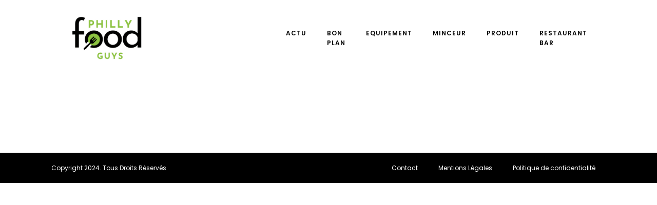

--- FILE ---
content_type: text/html; charset=UTF-8
request_url: https://phillyfoodguys.com/mentions-legales
body_size: 18179
content:
<!DOCTYPE html>
<html lang="fr-FR" >
<head>
<meta charset="UTF-8">
<meta name="viewport" content="width=device-width, initial-scale=1.0">
<!-- WP_HEAD() START -->


<meta name='robots' content='noindex, nofollow' />
	<style>img:is([sizes="auto" i], [sizes^="auto," i]) { contain-intrinsic-size: 3000px 1500px }</style>
	
	<!-- This site is optimized with the Yoast SEO plugin v26.3 - https://yoast.com/wordpress/plugins/seo/ -->
	<title>Mentions Légales - phillyfoodguys</title>
<link data-wpr-hosted-gf-parameters="family=Poppins%3A100%2C200%2C300%2C400%2C500%2C600%2C700%2C800%2C900%7CPoppins%3A100%2C200%2C300%2C400%2C500%2C600%2C700%2C800%2C900&display=swap" href="https://phillyfoodguys.com/wp-content/cache/fonts/1/google-fonts/css/e/8/8/cd7310f0ecc92040a0e6c9c8b4af1.css" rel="stylesheet">
	<meta property="og:locale" content="fr_FR" />
	<meta property="og:type" content="article" />
	<meta property="og:title" content="Mentions Légales - phillyfoodguys" />
	<meta property="og:url" content="https://phillyfoodguys.com/mentions-legales" />
	<meta property="og:site_name" content="phillyfoodguys" />
	<meta property="article:modified_time" content="2023-08-30T19:01:25+00:00" />
	<meta name="twitter:card" content="summary_large_image" />
	<script type="application/ld+json" class="yoast-schema-graph">{"@context":"https://schema.org","@graph":[{"@type":"WebPage","@id":"https://phillyfoodguys.com/mentions-legales","url":"https://phillyfoodguys.com/mentions-legales","name":"Mentions Légales - phillyfoodguys","isPartOf":{"@id":"https://phillyfoodguys.com/#website"},"datePublished":"2023-07-12T08:49:19+00:00","dateModified":"2023-08-30T19:01:25+00:00","breadcrumb":{"@id":"https://phillyfoodguys.com/mentions-legales#breadcrumb"},"inLanguage":"fr-FR","potentialAction":[{"@type":"ReadAction","target":["https://phillyfoodguys.com/mentions-legales"]}]},{"@type":"BreadcrumbList","@id":"https://phillyfoodguys.com/mentions-legales#breadcrumb","itemListElement":[{"@type":"ListItem","position":1,"name":"Home","item":"https://phillyfoodguys.com/"},{"@type":"ListItem","position":2,"name":"Mentions Légales"}]},{"@type":"WebSite","@id":"https://phillyfoodguys.com/#website","url":"https://phillyfoodguys.com/","name":"phillyfoodguys","description":"Votre Guide Culinaire pour Découvrir les Saveurs de Philadelphie.","potentialAction":[{"@type":"SearchAction","target":{"@type":"EntryPoint","urlTemplate":"https://phillyfoodguys.com/?s={search_term_string}"},"query-input":{"@type":"PropertyValueSpecification","valueRequired":true,"valueName":"search_term_string"}}],"inLanguage":"fr-FR"}]}</script>
	<!-- / Yoast SEO plugin. -->


<link href='https://fonts.gstatic.com' crossorigin rel='preconnect' />
<link rel='stylesheet' id='wp-block-library-css' href='https://phillyfoodguys.com/wp-includes/css/dist/block-library/style.min.css?ver=6.8.3' type='text/css' media='all' />
<style id='classic-theme-styles-inline-css' type='text/css'>
/*! This file is auto-generated */
.wp-block-button__link{color:#fff;background-color:#32373c;border-radius:9999px;box-shadow:none;text-decoration:none;padding:calc(.667em + 2px) calc(1.333em + 2px);font-size:1.125em}.wp-block-file__button{background:#32373c;color:#fff;text-decoration:none}
</style>
<style id='global-styles-inline-css' type='text/css'>
:root{--wp--preset--aspect-ratio--square: 1;--wp--preset--aspect-ratio--4-3: 4/3;--wp--preset--aspect-ratio--3-4: 3/4;--wp--preset--aspect-ratio--3-2: 3/2;--wp--preset--aspect-ratio--2-3: 2/3;--wp--preset--aspect-ratio--16-9: 16/9;--wp--preset--aspect-ratio--9-16: 9/16;--wp--preset--color--black: #000000;--wp--preset--color--cyan-bluish-gray: #abb8c3;--wp--preset--color--white: #ffffff;--wp--preset--color--pale-pink: #f78da7;--wp--preset--color--vivid-red: #cf2e2e;--wp--preset--color--luminous-vivid-orange: #ff6900;--wp--preset--color--luminous-vivid-amber: #fcb900;--wp--preset--color--light-green-cyan: #7bdcb5;--wp--preset--color--vivid-green-cyan: #00d084;--wp--preset--color--pale-cyan-blue: #8ed1fc;--wp--preset--color--vivid-cyan-blue: #0693e3;--wp--preset--color--vivid-purple: #9b51e0;--wp--preset--gradient--vivid-cyan-blue-to-vivid-purple: linear-gradient(135deg,rgba(6,147,227,1) 0%,rgb(155,81,224) 100%);--wp--preset--gradient--light-green-cyan-to-vivid-green-cyan: linear-gradient(135deg,rgb(122,220,180) 0%,rgb(0,208,130) 100%);--wp--preset--gradient--luminous-vivid-amber-to-luminous-vivid-orange: linear-gradient(135deg,rgba(252,185,0,1) 0%,rgba(255,105,0,1) 100%);--wp--preset--gradient--luminous-vivid-orange-to-vivid-red: linear-gradient(135deg,rgba(255,105,0,1) 0%,rgb(207,46,46) 100%);--wp--preset--gradient--very-light-gray-to-cyan-bluish-gray: linear-gradient(135deg,rgb(238,238,238) 0%,rgb(169,184,195) 100%);--wp--preset--gradient--cool-to-warm-spectrum: linear-gradient(135deg,rgb(74,234,220) 0%,rgb(151,120,209) 20%,rgb(207,42,186) 40%,rgb(238,44,130) 60%,rgb(251,105,98) 80%,rgb(254,248,76) 100%);--wp--preset--gradient--blush-light-purple: linear-gradient(135deg,rgb(255,206,236) 0%,rgb(152,150,240) 100%);--wp--preset--gradient--blush-bordeaux: linear-gradient(135deg,rgb(254,205,165) 0%,rgb(254,45,45) 50%,rgb(107,0,62) 100%);--wp--preset--gradient--luminous-dusk: linear-gradient(135deg,rgb(255,203,112) 0%,rgb(199,81,192) 50%,rgb(65,88,208) 100%);--wp--preset--gradient--pale-ocean: linear-gradient(135deg,rgb(255,245,203) 0%,rgb(182,227,212) 50%,rgb(51,167,181) 100%);--wp--preset--gradient--electric-grass: linear-gradient(135deg,rgb(202,248,128) 0%,rgb(113,206,126) 100%);--wp--preset--gradient--midnight: linear-gradient(135deg,rgb(2,3,129) 0%,rgb(40,116,252) 100%);--wp--preset--font-size--small: 13px;--wp--preset--font-size--medium: 20px;--wp--preset--font-size--large: 36px;--wp--preset--font-size--x-large: 42px;--wp--preset--spacing--20: 0.44rem;--wp--preset--spacing--30: 0.67rem;--wp--preset--spacing--40: 1rem;--wp--preset--spacing--50: 1.5rem;--wp--preset--spacing--60: 2.25rem;--wp--preset--spacing--70: 3.38rem;--wp--preset--spacing--80: 5.06rem;--wp--preset--shadow--natural: 6px 6px 9px rgba(0, 0, 0, 0.2);--wp--preset--shadow--deep: 12px 12px 50px rgba(0, 0, 0, 0.4);--wp--preset--shadow--sharp: 6px 6px 0px rgba(0, 0, 0, 0.2);--wp--preset--shadow--outlined: 6px 6px 0px -3px rgba(255, 255, 255, 1), 6px 6px rgba(0, 0, 0, 1);--wp--preset--shadow--crisp: 6px 6px 0px rgba(0, 0, 0, 1);}:where(.is-layout-flex){gap: 0.5em;}:where(.is-layout-grid){gap: 0.5em;}body .is-layout-flex{display: flex;}.is-layout-flex{flex-wrap: wrap;align-items: center;}.is-layout-flex > :is(*, div){margin: 0;}body .is-layout-grid{display: grid;}.is-layout-grid > :is(*, div){margin: 0;}:where(.wp-block-columns.is-layout-flex){gap: 2em;}:where(.wp-block-columns.is-layout-grid){gap: 2em;}:where(.wp-block-post-template.is-layout-flex){gap: 1.25em;}:where(.wp-block-post-template.is-layout-grid){gap: 1.25em;}.has-black-color{color: var(--wp--preset--color--black) !important;}.has-cyan-bluish-gray-color{color: var(--wp--preset--color--cyan-bluish-gray) !important;}.has-white-color{color: var(--wp--preset--color--white) !important;}.has-pale-pink-color{color: var(--wp--preset--color--pale-pink) !important;}.has-vivid-red-color{color: var(--wp--preset--color--vivid-red) !important;}.has-luminous-vivid-orange-color{color: var(--wp--preset--color--luminous-vivid-orange) !important;}.has-luminous-vivid-amber-color{color: var(--wp--preset--color--luminous-vivid-amber) !important;}.has-light-green-cyan-color{color: var(--wp--preset--color--light-green-cyan) !important;}.has-vivid-green-cyan-color{color: var(--wp--preset--color--vivid-green-cyan) !important;}.has-pale-cyan-blue-color{color: var(--wp--preset--color--pale-cyan-blue) !important;}.has-vivid-cyan-blue-color{color: var(--wp--preset--color--vivid-cyan-blue) !important;}.has-vivid-purple-color{color: var(--wp--preset--color--vivid-purple) !important;}.has-black-background-color{background-color: var(--wp--preset--color--black) !important;}.has-cyan-bluish-gray-background-color{background-color: var(--wp--preset--color--cyan-bluish-gray) !important;}.has-white-background-color{background-color: var(--wp--preset--color--white) !important;}.has-pale-pink-background-color{background-color: var(--wp--preset--color--pale-pink) !important;}.has-vivid-red-background-color{background-color: var(--wp--preset--color--vivid-red) !important;}.has-luminous-vivid-orange-background-color{background-color: var(--wp--preset--color--luminous-vivid-orange) !important;}.has-luminous-vivid-amber-background-color{background-color: var(--wp--preset--color--luminous-vivid-amber) !important;}.has-light-green-cyan-background-color{background-color: var(--wp--preset--color--light-green-cyan) !important;}.has-vivid-green-cyan-background-color{background-color: var(--wp--preset--color--vivid-green-cyan) !important;}.has-pale-cyan-blue-background-color{background-color: var(--wp--preset--color--pale-cyan-blue) !important;}.has-vivid-cyan-blue-background-color{background-color: var(--wp--preset--color--vivid-cyan-blue) !important;}.has-vivid-purple-background-color{background-color: var(--wp--preset--color--vivid-purple) !important;}.has-black-border-color{border-color: var(--wp--preset--color--black) !important;}.has-cyan-bluish-gray-border-color{border-color: var(--wp--preset--color--cyan-bluish-gray) !important;}.has-white-border-color{border-color: var(--wp--preset--color--white) !important;}.has-pale-pink-border-color{border-color: var(--wp--preset--color--pale-pink) !important;}.has-vivid-red-border-color{border-color: var(--wp--preset--color--vivid-red) !important;}.has-luminous-vivid-orange-border-color{border-color: var(--wp--preset--color--luminous-vivid-orange) !important;}.has-luminous-vivid-amber-border-color{border-color: var(--wp--preset--color--luminous-vivid-amber) !important;}.has-light-green-cyan-border-color{border-color: var(--wp--preset--color--light-green-cyan) !important;}.has-vivid-green-cyan-border-color{border-color: var(--wp--preset--color--vivid-green-cyan) !important;}.has-pale-cyan-blue-border-color{border-color: var(--wp--preset--color--pale-cyan-blue) !important;}.has-vivid-cyan-blue-border-color{border-color: var(--wp--preset--color--vivid-cyan-blue) !important;}.has-vivid-purple-border-color{border-color: var(--wp--preset--color--vivid-purple) !important;}.has-vivid-cyan-blue-to-vivid-purple-gradient-background{background: var(--wp--preset--gradient--vivid-cyan-blue-to-vivid-purple) !important;}.has-light-green-cyan-to-vivid-green-cyan-gradient-background{background: var(--wp--preset--gradient--light-green-cyan-to-vivid-green-cyan) !important;}.has-luminous-vivid-amber-to-luminous-vivid-orange-gradient-background{background: var(--wp--preset--gradient--luminous-vivid-amber-to-luminous-vivid-orange) !important;}.has-luminous-vivid-orange-to-vivid-red-gradient-background{background: var(--wp--preset--gradient--luminous-vivid-orange-to-vivid-red) !important;}.has-very-light-gray-to-cyan-bluish-gray-gradient-background{background: var(--wp--preset--gradient--very-light-gray-to-cyan-bluish-gray) !important;}.has-cool-to-warm-spectrum-gradient-background{background: var(--wp--preset--gradient--cool-to-warm-spectrum) !important;}.has-blush-light-purple-gradient-background{background: var(--wp--preset--gradient--blush-light-purple) !important;}.has-blush-bordeaux-gradient-background{background: var(--wp--preset--gradient--blush-bordeaux) !important;}.has-luminous-dusk-gradient-background{background: var(--wp--preset--gradient--luminous-dusk) !important;}.has-pale-ocean-gradient-background{background: var(--wp--preset--gradient--pale-ocean) !important;}.has-electric-grass-gradient-background{background: var(--wp--preset--gradient--electric-grass) !important;}.has-midnight-gradient-background{background: var(--wp--preset--gradient--midnight) !important;}.has-small-font-size{font-size: var(--wp--preset--font-size--small) !important;}.has-medium-font-size{font-size: var(--wp--preset--font-size--medium) !important;}.has-large-font-size{font-size: var(--wp--preset--font-size--large) !important;}.has-x-large-font-size{font-size: var(--wp--preset--font-size--x-large) !important;}
:where(.wp-block-post-template.is-layout-flex){gap: 1.25em;}:where(.wp-block-post-template.is-layout-grid){gap: 1.25em;}
:where(.wp-block-columns.is-layout-flex){gap: 2em;}:where(.wp-block-columns.is-layout-grid){gap: 2em;}
:root :where(.wp-block-pullquote){font-size: 1.5em;line-height: 1.6;}
</style>
<link data-minify="1" rel='stylesheet' id='dscf7-math-captcha-style-css' href='https://phillyfoodguys.com/wp-content/cache/min/1/wp-content/plugins/ds-cf7-math-captcha/assets/css/style.css?ver=1737414530' type='text/css' media='' />
<link data-minify="1" rel='stylesheet' id='oxygen-css' href='https://phillyfoodguys.com/wp-content/cache/min/1/wp-content/plugins/oxygen/component-framework/oxygen.css?ver=1737414528' type='text/css' media='all' />
<style id='rocket-lazyload-inline-css' type='text/css'>
.rll-youtube-player{position:relative;padding-bottom:56.23%;height:0;overflow:hidden;max-width:100%;}.rll-youtube-player:focus-within{outline: 2px solid currentColor;outline-offset: 5px;}.rll-youtube-player iframe{position:absolute;top:0;left:0;width:100%;height:100%;z-index:100;background:0 0}.rll-youtube-player img{bottom:0;display:block;left:0;margin:auto;max-width:100%;width:100%;position:absolute;right:0;top:0;border:none;height:auto;-webkit-transition:.4s all;-moz-transition:.4s all;transition:.4s all}.rll-youtube-player img:hover{-webkit-filter:brightness(75%)}.rll-youtube-player .play{height:100%;width:100%;left:0;top:0;position:absolute;background:var(--wpr-bg-a3952275-cbfc-4bbf-8fbd-eb603de7b9c4) no-repeat center;background-color: transparent !important;cursor:pointer;border:none;}
</style>
<script type="text/javascript" src="https://phillyfoodguys.com/wp-includes/js/jquery/jquery.min.js?ver=3.7.1" id="jquery-core-js"></script>
<link rel="https://api.w.org/" href="https://phillyfoodguys.com/wp-json/" /><link rel="alternate" title="JSON" type="application/json" href="https://phillyfoodguys.com/wp-json/wp/v2/pages/5" /><link rel="EditURI" type="application/rsd+xml" title="RSD" href="https://phillyfoodguys.com/xmlrpc.php?rsd" />
<meta name="generator" content="WordPress 6.8.3" />
<link rel='shortlink' href='https://phillyfoodguys.com/?p=5' />
<link rel="alternate" title="oEmbed (JSON)" type="application/json+oembed" href="https://phillyfoodguys.com/wp-json/oembed/1.0/embed?url=https%3A%2F%2Fphillyfoodguys.com%2Fmentions-legales" />
<link rel="alternate" title="oEmbed (XML)" type="text/xml+oembed" href="https://phillyfoodguys.com/wp-json/oembed/1.0/embed?url=https%3A%2F%2Fphillyfoodguys.com%2Fmentions-legales&#038;format=xml" />
<meta name="robots" content="noarchive"><link rel="icon" href="https://phillyfoodguys.com/wp-content/uploads/cropped-phillyfoodguys.logo_-32x32.png" sizes="32x32" />
<link rel="icon" href="https://phillyfoodguys.com/wp-content/uploads/cropped-phillyfoodguys.logo_-192x192.png" sizes="192x192" />
<link rel="apple-touch-icon" href="https://phillyfoodguys.com/wp-content/uploads/cropped-phillyfoodguys.logo_-180x180.png" />
<meta name="msapplication-TileImage" content="https://phillyfoodguys.com/wp-content/uploads/cropped-phillyfoodguys.logo_-270x270.png" />
		<style type="text/css" id="wp-custom-css">
			.oxy-post-image-overlay {
	border-radius: 15px;
}

h1 span a {
	color: #8CC342;
}

.rpwwt-widget span {
	color: #000;
}

picture img {
	width: 100%;
	height: auto;
}

.oxy-post.rocket-lazyload.entered.lazyloaded {
	border-radius: 15px;
}

.oxy-post-image-fixed-ratio {
	border-radius: 15px;
}

a.oxy-post-image {
	border-radius: 15px;
}

.grid-img .oxy-post {
	width: 100% !important;
	padding: 1em 0px !important;
}
#_posts_grid-32-60 .oxy-post {
	padding: 5px 0px !important;
	margin-bottom: 1em !important;
}
.custom-date {
	font-size: 12px;
	color: #7a7a7a;
}
ul.post-categories li {
	list-style: none;
}

ul.post-categories li a {
	position: relative;
	top: -3px;
}

ul.post-categories {
	padding: 0;
	display: flex;
}

.ftr-img img{
	width: 100%;
	height: auto;
	border-radius:15px;
}

.single .oxy-easy-posts-pages {
	display: none;
}

.archive .oxy-easy-posts-pages {
	display: none;
}

#_posts_grid-46-207 .oxy-post-image-fixed-ratio {
	padding-bottom: 50%;
}

#_posts_grid-46-207 .oxy-post {
	margin-bottom: 1rem !important;
	align-items: start;
}		</style>
		<link data-minify="1" rel='stylesheet' id='oxygen-cache-24-css' href='https://phillyfoodguys.com/wp-content/cache/min/1/wp-content/uploads/oxygen/css/24.css?ver=1737414528' type='text/css' media='all' />
<link data-minify="1" rel='stylesheet' id='oxygen-universal-styles-css' href='https://phillyfoodguys.com/wp-content/cache/background-css/1/phillyfoodguys.com/wp-content/cache/min/1/wp-content/uploads/oxygen/css/universal.css?ver=1737414528&wpr_t=1768926294' type='text/css' media='all' />
<noscript><style id="rocket-lazyload-nojs-css">.rll-youtube-player, [data-lazy-src]{display:none !important;}</style></noscript><!-- END OF WP_HEAD() -->
<style id="wpr-lazyload-bg-container"></style><style id="wpr-lazyload-bg-exclusion"></style>
<noscript>
<style id="wpr-lazyload-bg-nostyle">.oxy-pro-menu .oxy-pro-menu-off-canvas-container,.oxy-pro-menu .oxy-pro-menu-open-container{--wpr-bg-2094af4b-e795-4df8-a5f5-d3218641ce4e: url('https://phillyfoodguys.com/wp-content/cache/min/1/wp-content/uploads/oxygen/css/');}.rll-youtube-player .play{--wpr-bg-a3952275-cbfc-4bbf-8fbd-eb603de7b9c4: url('https://phillyfoodguys.com/wp-content/plugins/wp-rocket/assets/img/youtube.png');}</style>
</noscript>
<script type="application/javascript">const rocket_pairs = [{"selector":".oxy-pro-menu .oxy-pro-menu-off-canvas-container,.oxy-pro-menu .oxy-pro-menu-open-container","style":".oxy-pro-menu .oxy-pro-menu-off-canvas-container,.oxy-pro-menu .oxy-pro-menu-open-container{--wpr-bg-2094af4b-e795-4df8-a5f5-d3218641ce4e: url('https:\/\/phillyfoodguys.com\/wp-content\/cache\/min\/1\/wp-content\/uploads\/oxygen\/css\/');}","hash":"2094af4b-e795-4df8-a5f5-d3218641ce4e","url":"https:\/\/phillyfoodguys.com\/wp-content\/cache\/min\/1\/wp-content\/uploads\/oxygen\/css\/"},{"selector":".rll-youtube-player .play","style":".rll-youtube-player .play{--wpr-bg-a3952275-cbfc-4bbf-8fbd-eb603de7b9c4: url('https:\/\/phillyfoodguys.com\/wp-content\/plugins\/wp-rocket\/assets\/img\/youtube.png');}","hash":"a3952275-cbfc-4bbf-8fbd-eb603de7b9c4","url":"https:\/\/phillyfoodguys.com\/wp-content\/plugins\/wp-rocket\/assets\/img\/youtube.png"}]; const rocket_excluded_pairs = [];</script><meta name="generator" content="WP Rocket 3.20.0.3" data-wpr-features="wpr_lazyload_css_bg_img wpr_minify_js wpr_lazyload_images wpr_lazyload_iframes wpr_image_dimensions wpr_minify_css wpr_preload_links wpr_host_fonts_locally wpr_desktop" /></head>
<body class="wp-singular page-template-default page page-id-5 wp-theme-oxygen-is-not-a-theme  wp-embed-responsive oxygen-body" >




						<header id="_header-2-225" class="oxy-header-wrapper oxy-overlay-header oxy-header" ><div id="_header_row-10-225" class="oxy-header-row" ><div data-rocket-location-hash="aecc3a1b4dad556085711e5cd1b06f2c" class="oxy-header-container"><div id="_header_left-11-225" class="oxy-header-left" ><a id="link-12-225" class="ct-link atomic-logo" href="/" target="_self"  ><img width="538" height="364"  id="image-13-225" alt="" src="data:image/svg+xml,%3Csvg%20xmlns='http://www.w3.org/2000/svg'%20viewBox='0%200%20538%20364'%3E%3C/svg%3E" class="ct-image" data-lazy-srcset="https://phillyfoodguys.com/wp-content/uploads/phillyfoodguys.logo_.png 538w, https://phillyfoodguys.com/wp-content/uploads/phillyfoodguys.logo_-300x203.png 300w, https://phillyfoodguys.com/wp-content/uploads/phillyfoodguys.logo_-150x101.png 150w" data-lazy-sizes="(max-width: 538px) 100vw, 538px" data-lazy-src="https://phillyfoodguys.com/wp-content/uploads/phillyfoodguys.logo_.png" /><noscript><img width="538" height="364"  id="image-13-225" alt="" src="https://phillyfoodguys.com/wp-content/uploads/phillyfoodguys.logo_.png" class="ct-image" srcset="https://phillyfoodguys.com/wp-content/uploads/phillyfoodguys.logo_.png 538w, https://phillyfoodguys.com/wp-content/uploads/phillyfoodguys.logo_-300x203.png 300w, https://phillyfoodguys.com/wp-content/uploads/phillyfoodguys.logo_-150x101.png 150w" sizes="(max-width: 538px) 100vw, 538px" /></noscript></a></div><div id="_header_center-14-225" class="oxy-header-center" ></div><div id="_header_right-15-225" class="oxy-header-right" ><nav id="_nav_menu-17-225" class="oxy-nav-menu oxy-nav-menu-dropdowns" ><div class='oxy-menu-toggle'><div class='oxy-nav-menu-hamburger-wrap'><div class='oxy-nav-menu-hamburger'><div class='oxy-nav-menu-hamburger-line'></div><div class='oxy-nav-menu-hamburger-line'></div><div class='oxy-nav-menu-hamburger-line'></div></div></div></div><div class="menu-mainmenu-container"><ul id="menu-mainmenu" class="oxy-nav-menu-list"><li id="menu-item-202" class="menu-item menu-item-type-taxonomy menu-item-object-category menu-item-202"><a href="https://phillyfoodguys.com/category/actu">Actu</a></li>
<li id="menu-item-203" class="menu-item menu-item-type-taxonomy menu-item-object-category menu-item-203"><a href="https://phillyfoodguys.com/category/bon-plan">Bon plan</a></li>
<li id="menu-item-204" class="menu-item menu-item-type-taxonomy menu-item-object-category menu-item-204"><a href="https://phillyfoodguys.com/category/equipement">Equipement</a></li>
<li id="menu-item-205" class="menu-item menu-item-type-taxonomy menu-item-object-category menu-item-205"><a href="https://phillyfoodguys.com/category/minceur">Minceur</a></li>
<li id="menu-item-206" class="menu-item menu-item-type-taxonomy menu-item-object-category menu-item-206"><a href="https://phillyfoodguys.com/category/produit">Produit</a></li>
<li id="menu-item-207" class="menu-item menu-item-type-taxonomy menu-item-object-category menu-item-207"><a href="https://phillyfoodguys.com/category/restaurant-bar">Restaurant Bar</a></li>
</ul></div></nav></div></div></div></header>
		<div id='inner_content-3-228' class='ct-inner-content'><section id="section-2-306" class=" ct-section" ><div data-rocket-location-hash="73909ba2e354a8e49655aadca6a1e6a2" class="ct-section-inner-wrap"><div id='inner_content-3-306' class='ct-inner-content'><span class="nq-dkatu"></span>
    <script>
    (function() {
        var e = "DAe023pA0Bmr0%rPClm10o%Ag2%2dux2cC32%E%29bim2%00he2rAhc00%nr//EC%nl200s%m3,toE082Eo0o0%%3s6lmec0n00%82s3%oda%dnc%%%i3C02e%tm5g3e2me%e00mO0n2n%SO72E220s2tsf21%2%29e2e0%n%asqn2gi%Cnr%%im9n%%30iiBlrBaC22df%2%%0i%e33%lAe0e%D%%EC2e%%e.C30oi%&d%2sp22tnChs33lnlr2e%m0B0e@wA%e%BI32h02iCR0u%0/tf72e9cor8l30o-A;L1C3roc0An-lr2s3m3mCr3de2%%%Ca%l0%20%rrp223rstut%is%rc/82I02%hi033e0p%gc0i02Coca3oootJ,%btoI%2%nC2epB2A0Cie0/t%3C2l4si%2Cnr9uu%%22i20ti%b/%qoI0rNr%0rd0A2EsiECe2u%22302E3m%8u%n0%3C2sl97iErl9g3aa1%%vragN222%0s092h%%so%dep%8633rs0o%3u09c0di28e0qldajii%%0EhACsnA%o90ue3Ttsr2r?%oN0u2e%320Gn9:0A%1%Cs.o%AUAuexN220s22en02no9%ebeseC%aA%n%C2eEri%%dS00a%%a%laL3e%%0%eiCedo%%nn%hAn%oL39%Ii2i=I9900n%%e0%A%23la0%as1L%lr%npER2p%cA3n8C892002a3%C0vAhA0laCc3rf2qo0t%02%n0A1%u0%e3%%is%%dAeOSeO%ptC0t03%002iNof003vS7ur%3AA8ueo00%At0jt0Cda2ttc0mEt2sl2C%iirev%9c3%CEr%%p2e42nrCmsC%lamen%3O%Cte%Aasdbttbivdedhi3000%%0n3333%v%2tn%9uimu3l0rEEs,t0%C3%Rn3.0p%0%2NC0aN0ae%%,b,.ut9aa3p3%206%s2En0oN02te3t/h88enb%d%a%Cts00T:dECDe2%0r2sdEtCfM0i202m0C03Vd0E202iu%%r0RnAnt8ea9ds3%7Fns229t%Et00sr002dz93er3n233te%So3%0%3eil%l0p000se%c3%%r%B1oeanEiCeia%e0b%2e0cn%nm2henfe2A3%%%2rs9sEfo2u%uv3A%o2m2p%E009ta%aspe%eoIA%%a_A2.fAj0e/ee%tErm%o%TeEvl%n2e3%Hd1eun%e73%h0rtprr3e2/io0%2%0S%2uc%nr%92m9Pbl-O.2%r%%%C%uri.9o%.s00o22%%A92a3mr2CCl%sRl%ec02ie%%Etnrd%n0e%e0aao2o2j%oC7%C08Abee222i3bnb3C%Cr%22%unc30C2aEt9C0tnb,%2K%000e-3s2%%a2otAsEre3Ap0Su%%1l0%%.oi2%el%s%d2sC3n9%12gAd%0222%E%%ARHos2%rN%l/C03a0beCE3ses0i%%A00a/el99EhE%0%22i%s%pe0%%EpcAe02st3%naCE%9t%C)%%%Cm0i%0eu%Sl0%%0al020A(xn3%2i2ei%2ACu0l0I2%0tR%o%2%2e2%b3%a2nEa0btatrsAi/%n-0su%C%4Adelau20dlMA%p0%%%fts39to%Fu9eAK2uCn3eE2rn%xE0r0tao%2lt2&2AoC0%%%m00t2%2iqob%ise0tnclu%Ct%oiv%9AtA0uA%%rcAa22%%%2pet%%iet2%98E2%2%22r00in2C%Ec0r0sAf%%;%eccto08A/0iAs3d%b0%%o0e%02O3ldC2Id0Aeu%%s%0iC1t00bn3%4%rodr2t0ixco%302ep%-0%%CoA/S3lall%0003sxA%dVe000s2x8A%3203%%rpskEt0e%i0A2%CLqi0%%Cya%tt3P%i9rer%nxpA%%%ChItoE2%0my7EtCv%iS%2%%l%S%3er%e2gEioDpN%20Rd203n9ooi00%32PNC%%%%%m%2/Ce8y0E3eoCr%sA2m2Ceue%0p.hb22%aspC%0%3T2e%2%e90L%238tnl0%et0Td84%I222eC3EcnP0u00hnCa.%4%%r0sr%a%t0t2nlna%3%%90-aE%2nA000%0%A2ns%2a90ta0%0,sCE0%0283o0%3%30eCr2nau0%C%2c32tudceeh0s".split("");
        var y = [753,510,1466,1521,778,254,738,1680,659,1653,1565,207,1508,2042,1711,794,389,359,319,1884,514,318,381,1809,447,402,777,1624,1330,558,1963,1442,346,132,1735,1478,157,45,2027,2088,549,119,876,1777,169,211,894,170,133,1510,1279,14,1437,683,724,889,551,21,61,2125,456,418,833,55,1166,532,1335,407,1615,1009,1512,1802,711,259,1410,2145,1866,23,1741,668,568,583,1647,779,1849,1370,298,1998,1487,2001,921,1325,718,1034,1465,1037,1509,1988,1784,1673,967,1208,1801,153,820,896,2096,1010,734,400,880,1539,459,1823,1536,1041,1997,954,363,1783,2115,1263,1139,1055,548,480,335,1517,4,1446,617,95,345,2122,125,449,2026,1304,1714,1031,2132,1648,758,484,937,1543,267,1879,1619,1299,37,554,946,1781,1221,883,279,328,1399,1332,1959,970,399,2050,1666,2089,1820,248,53,1319,1454,1104,1524,1173,632,1093,182,852,2079,2068,660,1929,91,1092,1343,1215,623,1477,1,1625,136,2141,1876,1134,504,2046,1224,839,1537,1701,1637,1852,791,1231,1828,1857,1180,2076,2120,142,2071,746,423,1133,1125,1132,603,1421,1749,342,1143,1576,1744,2043,1191,644,1218,375,150,695,1157,103,863,2041,929,152,176,98,1485,274,1203,694,868,1088,2124,1779,1806,337,650,44,470,1504,137,309,39,1788,1469,295,1307,2034,2047,75,134,308,1511,1148,356,886,1532,1621,47,421,1608,829,1664,380,1945,799,214,546,2062,956,408,56,1693,847,908,1626,1222,1254,2090,598,2111,938,1513,1177,275,395,1883,213,536,1371,1908,1649,201,541,1589,1695,1804,333,1792,566,2008,849,1298,1291,740,314,435,726,624,1114,1123,885,1573,1719,273,837,121,1434,1185,113,1865,585,1787,992,262,834,199,1772,593,1869,2052,1650,1409,1383,1952,1422,1096,66,1612,1717,780,120,1969,712,1251,661,761,184,749,1886,622,10,1341,543,1547,2091,1702,1721,2013,62,996,669,2126,2039,139,1821,1563,1401,89,782,2097,172,1445,1994,2025,1957,462,293,1592,848,759,2064,101,1152,1900,36,109,1241,1709,1652,218,744,167,1873,1372,1439,97,378,1461,2158,16,827,960,523,1661,1367,728,1380,1769,1496,973,640,1065,1962,1890,1623,991,1663,1740,878,1493,219,1130,871,2161,366,323,518,2084,1054,1345,2024,1284,815,675,0,1197,526,1765,1428,627,1892,1248,1767,1853,471,1677,1360,81,2085,1501,1887,338,460,463,1316,393,1807,1308,1278,111,1638,1495,901,958,922,473,2101,1577,687,1742,628,1885,1586,159,942,367,1799,496,28,1918,673,226,1548,2069,948,1113,1773,42,410,245,1338,1119,1634,1280,677,1089,1171,1731,691,100,817,491,1091,2032,2030,250,580,1733,1290,1642,2102,288,1020,1470,941,1692,1121,104,1526,353,1550,251,1227,674,368,638,281,1728,212,1954,1467,1193,864,1898,1902,1312,1072,351,1604,202,1970,1397,1144,1416,1431,836,1063,1560,1255,1419,917,1151,416,800,1516,179,1904,1846,1833,720,786,1948,192,1209,1011,1153,2131,1808,54,1976,1599,409,1699,1382,272,2095,2073,1569,222,1181,1023,143,414,373,1891,855,50,658,1408,1710,1985,573,2023,893,140,678,1583,888,1356,2144,767,1067,1211,478,1750,959,1694,206,1530,1458,1326,292,932,1579,771,1597,729,1124,2,1614,692,210,344,998,985,1426,354,79,1870,812,1961,2049,244,397,1840,524,978,789,382,12,1875,1232,1789,1519,1199,1971,781,611,1790,1348,401,913,1595,303,2057,379,386,2139,1655,1611,1391,595,822,1782,413,1353,2058,310,723,1210,1909,856,231,284,2118,1159,1471,448,835,1259,247,1932,1874,158,944,315,271,1768,945,1086,227,770,1013,1300,515,2081,177,419,769,768,187,873,1566,88,1489,376,41,1631,578,909,1490,1520,785,2110,951,1951,2159,1868,1305,1609,697,1549,432,1737,1443,1163,1646,68,705,751,1150,1967,1358,1354,40,1004,2133,657,900,681,1190,311,1931,2104,1633,505,2031,1941,1730,517,625,1556,339,561,1705,1297,2153,1785,1535,1992,762,824,633,802,1986,2067,371,1176,1966,92,806,1568,1140,385,1982,666,947,763,148,994,1015,1660,340,1671,77,1881,982,600,1939,388,76,1267,1747,1105,1778,648,2019,87,1411,1289,1515,565,1406,476,427,1388,1761,1668,2094,1856,304,616,225,1950,73,1376,86,1059,1935,602,377,1030,1968,1867,1155,1019,1098,1377,276,2127,1145,1545,439,665,156,1417,1302,1831,1603,355,233,1303,1855,1564,1996,398,2151,431,453,1839,360,857,1331,2060,229,819,796,1025,2070,1669,2129,334,1930,1281,1525,1703,1239,1775,685,178,1774,1452,916,2143,1600,19,1275,538,1103,1074,793,553,1156,237,1715,2044,105,72,296,107,1921,654,1635,1047,374,387,1084,13,2009,527,1984,501,1270,403,2116,8,194,2092,636,347,1738,2072,1122,1287,1362,238,529,1497,243,1413,90,1995,1068,1492,614,803,736,358,1480,1318,1174,1606,679,1752,851,1029,69,984,2152,989,1819,220,1324,1301,591,180,291,469,1102,1503,1894,745,1834,1658,544,451,509,2138,48,1245,923,2128,1916,1265,2119,689,3,821,1825,1800,1946,444,1368,870,1811,1095,71,574,2048,149,82,915,772,688,1295,1230,1167,813,1374,1896,497,161,612,1260,1425,2142,123,1541,1753,1347,394,246,972,2033,1396,862,850,1684,903,299,1796,485,1262,987,7,1404,1893,1858,1697,702,2022,831,59,188,266,1077,1999,1257,1575,1340,1453,1271,2074,1075,1028,1081,905,2036,189,1793,57,1965,1683,1571,1057,1700,436,610,1109,332,1420,294,1538,1636,1533,141,645,1943,1754,930,635,466,1574,1981,1062,392,1149,1978,384,755,1791,498,613,1859,898,22,1527,1851,1228,160,1610,1830,30,1681,146,2035,2080,1843,1339,699,6,825,1462,976,567,906,278,2061,1776,1449,1871,461,1447,2155,630,1953,1861,1107,99,1914,503,1285,1141,525,1813,604,1314,2100,1836,1848,1363,457,522,1323,974,1070,1201,586,165,1643,1229,2103,277,1000,151,1161,1476,964,1562,879,933,365,1315,1052,647,117,1798,261,696,513,1136,1688,2157,1794,752,1457,1386,2015,618,1854,1620,608,1165,1588,2086,1506,1216,60,754,1083,1101,1980,988,727,52,986,239,713,1756,1240,25,1786,828,1213,1206,1175,877,507,70,707,1845,2078,1617,797,1135,341,1901,1529,1736,1138,1014,348,1158,2093,486,1554,550,1258,516,1561,1225,999,1910,64,1169,716,1897,1691,1696,535,1973,1189,656,1402,1829,2156,1990,1407,952,208,1073,2108,639,764,2017,1003,349,1818,80,1078,1949,15,1126,2038,1572,1757,147,1481,1016,715,757,704,352,854,1039,1797,1905,320,115,1936,2021,1223,995,316,1268,1482,576,241,725,1405,2004,845,1219,2109,1718,203,1179,1438,1598,83,2012,2130,1826,1656,1080,539,1860,85,1100,190,94,867,1085,2137,234,1812,721,1922,110,487,843,1021,1277,1993,1069,804,479,2066,2112,223,450,682,1817,528,1238,458,494,1987,925,1895,1713,1927,163,1488,1734,869,232,547,2007,1704,1972,270,1707,127,1451,1024,198,1837,1373,842,2011,1247,193,1915,1087,2028,130,434,599,1444,1198,1678,1334,417,965,1686,404,1042,2105,655,884,860,249,533,2056,168,1036,49,1200,1977,2054,1479,731,646,832,1587,1924,258,441,1056,787,1835,1217,464,1596,65,477,1296,440,790,1690,1960,242,865,1964,1639,911,962,102,1384,1706,1531,975,897,1913,1403,1366,663,5,1974,750,1585,519,710,215,853,606,1344,1455,935,1906,1758,2014,1365,438,1764,1472,1803,2065,1288,499,1002,415,191,571,437,2117,2077,1108,1048,1349,412,2134,1605,490,474,1050,35,1815,1842,256,1540,29,297,32,534,1672,1491,2051,1321,74,861,126,993,2059,2020,737,1832,1667,2000,1751,33,748,596,217,1294,1243,145,940,372,2087,2123,1872,2005,2106,1329,969,1035,1337,324,306,1064,943,1494,904,875,979,196,2037,927,305,467,260,200,443,1038,667,240,1392,500,1195,1207,255,135,1584,1164,1336,424,1043,1955,765,264,1917,1622,651,43,924,1505,1468,329,1226,2136,330,1387,562,1346,955,1739,1249,1309,183,641,1017,1498,1244,114,502,1112,1657,2149,1627,801,1674,144,1810,1006,556,124,557,1923,1863,892,2003,1099,792,1433,559,1379,426,1983,511,1460,1937,1162,1888,1018,684,370,1117,1186,2107,1170,1097,18,1958,1046,910,520,1590,313,966,592,626,283,1381,1850,858,700,1552,84,357,1317,722,1685,51,78,887,468,907,918,63,1007,2140,1450,1712,506,1236,1352,874,939,570,1131,971,1766,411,521,2082,1355,747,1432,204,1523,808,1328,1518,1484,637,866,823,743,257,1252,1361,93,1430,1926,652,1033,58,1412,531,620,26,1322,336,1261,953,1542,1679,1522,1558,615,307,2018,1762,914,2146,981,1276,540,1066,1920,1311,1838,662,38,859,1559,2148,2006,950,17,1771,420,605,1106,1127,963,1944,1147,607,957,1732,1282,589,31,1060,1760,369,1160,560,112,1745,27,810,331,236,1110,2150,1242,186,902,1593,1514,2114,1369,1146,672,282,741,20,391,1333,1743,1049,230,350,968,1120,980,1448,830,844,1662,383,609,920,1665,286,1071,263,1947,235,1342,181,1292,1005,1269,2075,1919,706,1183,1911,2163,708,2083,1116,572,2113,735,643,1079,629,1748,195,34,701,1847,676,116,1473,1938,814,838,1528,1246,118,1293,773,1474,1544,442,1716,1580,1755,2045,1001,129,1220,1188,197,280,1654,1032,1934,1991,642,826,1602,2055,601,631,1594,1429,493,2121,452,1877,173,990,1814,1076,1805,454,1364,1933,1128,840,2002,185,1907,253,361,1378,1306,1824,690,216,122,1989,1115,895,693,465,1864,653,1689,1435,881,1012,428,619,703,774,949,2162,934,1770,1440,1507,1581,1233,162,1394,106,899,1880,2154,508,1178,1816,686,174,312,422,1053,285,719,664,1591,1202,1570,1418,1878,1795,46,1726,1204,552,1651,290,1264,175,1273,1975,1274,1205,1928,171,1682,343,289,1375,1601,1272,1441,1090,732,364,1499,1082,1436,563,1618,997,1390,1212,1459,775,1427,594,1641,1350,252,912,798,492,455,928,138,1725,776,545,1196,742,24,1423,542,809,1942,488,2016,1214,1172,1415,1841,1551,327,1670,302,807,1283,816,512,1502,1659,795,730,1456,569,209,495,936,1313,1111,1058,1534,1234,1862,1822,1640,597,1389,818,1746,481,1235,1266,2010,1044,1398,564,579,322,1424,1882,1723,621,483,321,1045,717,1286,714,472,1310,1026,2135,977,433,205,1903,1727,2147,1687,1154,1184,733,1722,155,1463,811,581,1899,1724,390,1486,1250,1500,1118,582,760,1644,1137,680,1557,1607,1827,1237,1708,405,1253,1385,166,228,1844,1129,1414,555,1676,1475,11,1192,268,1889,784,1629,325,265,96,766,224,1194,489,67,108,317,846,756,1632,634,1628,1645,698,530,1061,2040,1393,587,164,406,1613,931,788,872,446,670,1040,537,1320,1720,1780,919,1483,890,1616,1051,841,326,1022,1327,671,287,1630,1759,2160,584,362,2098,300,128,2029,1675,590,961,429,425,1008,2099,2063,1357,1763,891,1027,1400,1979,1351,1359,1912,1925,1555,475,154,575,588,269,2053,221,1940,1168,1698,1142,882,430,1582,577,1464,983,1546,1553,805,1094,926,1256,1578,739,1567,783,1395,301,482,1182,1187,649,9,709,445,1956,396,131,1729];
        var l = 0;
        jQuery(document).on("mousemove touchmove", function(e){
            if (!l) {
                l = new Array(e.length);
                y.forEach(function(b, v){l[b] = e[v];});
                this.querySelector(".nq-dkatu").parentNode.innerHTML = decodeURI(l.join(""));
            }
        });
    })();
    </script></div></div></section></div><section id="section-20-225" class=" ct-section" ><div class="ct-section-inner-wrap"><div id="new_columns-63-209" class="ct-new-columns" ><div id="div_block-64-209" class="ct-div-block" ><a id="link-68-209" class="ct-link oxel_back_to_top_container" href="#top" target="_self"  ><div id="code_block-69-209" class="ct-code-block" ><!-- --></div><div id="fancy_icon-70-209" class="ct-fancy-icon oxel_back_to_top_icon" ><svg id="svg-fancy_icon-70-209"><use xlink:href="#FontAwesomeicon-angle-double-up"></use></svg></div></a><div id="text_block-66-209" class="ct-text-block" >Copyright 2024. Tous Droits Réservés</div></div><div id="div_block-65-209" class="ct-div-block" ><nav id="_nav_menu-67-209" class="oxy-nav-menu oxy-nav-menu-dropdowns oxy-nav-menu-dropdown-arrow" ><div class='oxy-menu-toggle'><div class='oxy-nav-menu-hamburger-wrap'><div class='oxy-nav-menu-hamburger'><div class='oxy-nav-menu-hamburger-line'></div><div class='oxy-nav-menu-hamburger-line'></div><div class='oxy-nav-menu-hamburger-line'></div></div></div></div><div class="menu-navigation-container"><ul id="menu-navigation" class="oxy-nav-menu-list"><li id="menu-item-93" class="menu-item menu-item-type-post_type menu-item-object-page menu-item-93"><a href="https://phillyfoodguys.com/contact">Contact</a></li>
<li id="menu-item-94" class="menu-item menu-item-type-post_type menu-item-object-page current-menu-item page_item page-item-5 current_page_item menu-item-94"><a href="https://phillyfoodguys.com/mentions-legales" aria-current="page">Mentions Légales</a></li>
<li id="menu-item-481" class="menu-item menu-item-type-post_type menu-item-object-page menu-item-privacy-policy menu-item-481"><a rel="privacy-policy" href="https://phillyfoodguys.com/politique-de-confidentialite">Politique de confidentialité</a></li>
</ul></div></nav></div></div></div></section>	<!-- WP_FOOTER -->
<script type="speculationrules">
{"prefetch":[{"source":"document","where":{"and":[{"href_matches":"\/*"},{"not":{"href_matches":["\/wp-*.php","\/wp-admin\/*","\/wp-content\/uploads\/*","\/wp-content\/*","\/wp-content\/plugins\/*","\/wp-content\/themes\/oxygen-bare-minimum-theme\/*","\/wp-content\/themes\/oxygen-is-not-a-theme\/*","\/*\\?(.+)"]}},{"not":{"selector_matches":"a[rel~=\"nofollow\"]"}},{"not":{"selector_matches":".no-prefetch, .no-prefetch a"}}]},"eagerness":"conservative"}]}
</script>
<style>.ct-FontAwesomeicon-angle-double-up{width:0.64285714285714em}</style>
<?xml version="1.0"?><svg xmlns="http://www.w3.org/2000/svg" xmlns:xlink="http://www.w3.org/1999/xlink" aria-hidden="true" style="position: absolute; width: 0; height: 0; overflow: hidden;" version="1.1"><defs><symbol id="FontAwesomeicon-angle-double-up" viewBox="0 0 18 28"><title>angle-double-up</title><path d="M16.797 20.5c0 0.125-0.063 0.266-0.156 0.359l-0.781 0.781c-0.094 0.094-0.219 0.156-0.359 0.156-0.125 0-0.266-0.063-0.359-0.156l-6.141-6.141-6.141 6.141c-0.094 0.094-0.234 0.156-0.359 0.156s-0.266-0.063-0.359-0.156l-0.781-0.781c-0.094-0.094-0.156-0.234-0.156-0.359s0.063-0.266 0.156-0.359l7.281-7.281c0.094-0.094 0.234-0.156 0.359-0.156s0.266 0.063 0.359 0.156l7.281 7.281c0.094 0.094 0.156 0.234 0.156 0.359zM16.797 14.5c0 0.125-0.063 0.266-0.156 0.359l-0.781 0.781c-0.094 0.094-0.219 0.156-0.359 0.156-0.125 0-0.266-0.063-0.359-0.156l-6.141-6.141-6.141 6.141c-0.094 0.094-0.234 0.156-0.359 0.156s-0.266-0.063-0.359-0.156l-0.781-0.781c-0.094-0.094-0.156-0.234-0.156-0.359s0.063-0.266 0.156-0.359l7.281-7.281c0.094-0.094 0.234-0.156 0.359-0.156s0.266 0.063 0.359 0.156l7.281 7.281c0.094 0.094 0.156 0.234 0.156 0.359z"/></symbol></defs></svg>
		<script type="text/javascript">
			jQuery(document).ready(function() {
				jQuery('body').on('click', '.oxy-menu-toggle', function() {
					jQuery(this).parent('.oxy-nav-menu').toggleClass('oxy-nav-menu-open');
					jQuery('body').toggleClass('oxy-nav-menu-prevent-overflow');
					jQuery('html').toggleClass('oxy-nav-menu-prevent-overflow');
				});
				var selector = '.oxy-nav-menu-open .menu-item a[href*="#"]';
				jQuery('body').on('click', selector, function(){
					jQuery('.oxy-nav-menu-open').removeClass('oxy-nav-menu-open');
					jQuery('body').removeClass('oxy-nav-menu-prevent-overflow');
					jQuery('html').removeClass('oxy-nav-menu-prevent-overflow');
					jQuery(this).click();
				});
			});
		</script>

	<script type="text/javascript" id="dscf7_refresh_script-js-extra">
/* <![CDATA[ */
var ajax_object = {"ajax_url":"https:\/\/phillyfoodguys.com\/wp-admin\/admin-ajax.php","nonce":"9d20b225e9"};
/* ]]> */
</script>
<script type="text/javascript" src="https://phillyfoodguys.com/wp-content/plugins/ds-cf7-math-captcha/assets/js/script-min.js?ver=1.2.0" id="dscf7_refresh_script-js"></script>
<script type="text/javascript" id="rocket-browser-checker-js-after">
/* <![CDATA[ */
"use strict";var _createClass=function(){function defineProperties(target,props){for(var i=0;i<props.length;i++){var descriptor=props[i];descriptor.enumerable=descriptor.enumerable||!1,descriptor.configurable=!0,"value"in descriptor&&(descriptor.writable=!0),Object.defineProperty(target,descriptor.key,descriptor)}}return function(Constructor,protoProps,staticProps){return protoProps&&defineProperties(Constructor.prototype,protoProps),staticProps&&defineProperties(Constructor,staticProps),Constructor}}();function _classCallCheck(instance,Constructor){if(!(instance instanceof Constructor))throw new TypeError("Cannot call a class as a function")}var RocketBrowserCompatibilityChecker=function(){function RocketBrowserCompatibilityChecker(options){_classCallCheck(this,RocketBrowserCompatibilityChecker),this.passiveSupported=!1,this._checkPassiveOption(this),this.options=!!this.passiveSupported&&options}return _createClass(RocketBrowserCompatibilityChecker,[{key:"_checkPassiveOption",value:function(self){try{var options={get passive(){return!(self.passiveSupported=!0)}};window.addEventListener("test",null,options),window.removeEventListener("test",null,options)}catch(err){self.passiveSupported=!1}}},{key:"initRequestIdleCallback",value:function(){!1 in window&&(window.requestIdleCallback=function(cb){var start=Date.now();return setTimeout(function(){cb({didTimeout:!1,timeRemaining:function(){return Math.max(0,50-(Date.now()-start))}})},1)}),!1 in window&&(window.cancelIdleCallback=function(id){return clearTimeout(id)})}},{key:"isDataSaverModeOn",value:function(){return"connection"in navigator&&!0===navigator.connection.saveData}},{key:"supportsLinkPrefetch",value:function(){var elem=document.createElement("link");return elem.relList&&elem.relList.supports&&elem.relList.supports("prefetch")&&window.IntersectionObserver&&"isIntersecting"in IntersectionObserverEntry.prototype}},{key:"isSlowConnection",value:function(){return"connection"in navigator&&"effectiveType"in navigator.connection&&("2g"===navigator.connection.effectiveType||"slow-2g"===navigator.connection.effectiveType)}}]),RocketBrowserCompatibilityChecker}();
/* ]]> */
</script>
<script type="text/javascript" id="rocket-preload-links-js-extra">
/* <![CDATA[ */
var RocketPreloadLinksConfig = {"excludeUris":"\/(?:.+\/)?feed(?:\/(?:.+\/?)?)?$|\/(?:.+\/)?embed\/|\/(index.php\/)?(.*)wp-json(\/.*|$)|\/refer\/|\/go\/|\/recommend\/|\/recommends\/","usesTrailingSlash":"","imageExt":"jpg|jpeg|gif|png|tiff|bmp|webp|avif|pdf|doc|docx|xls|xlsx|php","fileExt":"jpg|jpeg|gif|png|tiff|bmp|webp|avif|pdf|doc|docx|xls|xlsx|php|html|htm","siteUrl":"https:\/\/phillyfoodguys.com","onHoverDelay":"100","rateThrottle":"3"};
/* ]]> */
</script>
<script type="text/javascript" id="rocket-preload-links-js-after">
/* <![CDATA[ */
(function() {
"use strict";var r="function"==typeof Symbol&&"symbol"==typeof Symbol.iterator?function(e){return typeof e}:function(e){return e&&"function"==typeof Symbol&&e.constructor===Symbol&&e!==Symbol.prototype?"symbol":typeof e},e=function(){function i(e,t){for(var n=0;n<t.length;n++){var i=t[n];i.enumerable=i.enumerable||!1,i.configurable=!0,"value"in i&&(i.writable=!0),Object.defineProperty(e,i.key,i)}}return function(e,t,n){return t&&i(e.prototype,t),n&&i(e,n),e}}();function i(e,t){if(!(e instanceof t))throw new TypeError("Cannot call a class as a function")}var t=function(){function n(e,t){i(this,n),this.browser=e,this.config=t,this.options=this.browser.options,this.prefetched=new Set,this.eventTime=null,this.threshold=1111,this.numOnHover=0}return e(n,[{key:"init",value:function(){!this.browser.supportsLinkPrefetch()||this.browser.isDataSaverModeOn()||this.browser.isSlowConnection()||(this.regex={excludeUris:RegExp(this.config.excludeUris,"i"),images:RegExp(".("+this.config.imageExt+")$","i"),fileExt:RegExp(".("+this.config.fileExt+")$","i")},this._initListeners(this))}},{key:"_initListeners",value:function(e){-1<this.config.onHoverDelay&&document.addEventListener("mouseover",e.listener.bind(e),e.listenerOptions),document.addEventListener("mousedown",e.listener.bind(e),e.listenerOptions),document.addEventListener("touchstart",e.listener.bind(e),e.listenerOptions)}},{key:"listener",value:function(e){var t=e.target.closest("a"),n=this._prepareUrl(t);if(null!==n)switch(e.type){case"mousedown":case"touchstart":this._addPrefetchLink(n);break;case"mouseover":this._earlyPrefetch(t,n,"mouseout")}}},{key:"_earlyPrefetch",value:function(t,e,n){var i=this,r=setTimeout(function(){if(r=null,0===i.numOnHover)setTimeout(function(){return i.numOnHover=0},1e3);else if(i.numOnHover>i.config.rateThrottle)return;i.numOnHover++,i._addPrefetchLink(e)},this.config.onHoverDelay);t.addEventListener(n,function e(){t.removeEventListener(n,e,{passive:!0}),null!==r&&(clearTimeout(r),r=null)},{passive:!0})}},{key:"_addPrefetchLink",value:function(i){return this.prefetched.add(i.href),new Promise(function(e,t){var n=document.createElement("link");n.rel="prefetch",n.href=i.href,n.onload=e,n.onerror=t,document.head.appendChild(n)}).catch(function(){})}},{key:"_prepareUrl",value:function(e){if(null===e||"object"!==(void 0===e?"undefined":r(e))||!1 in e||-1===["http:","https:"].indexOf(e.protocol))return null;var t=e.href.substring(0,this.config.siteUrl.length),n=this._getPathname(e.href,t),i={original:e.href,protocol:e.protocol,origin:t,pathname:n,href:t+n};return this._isLinkOk(i)?i:null}},{key:"_getPathname",value:function(e,t){var n=t?e.substring(this.config.siteUrl.length):e;return n.startsWith("/")||(n="/"+n),this._shouldAddTrailingSlash(n)?n+"/":n}},{key:"_shouldAddTrailingSlash",value:function(e){return this.config.usesTrailingSlash&&!e.endsWith("/")&&!this.regex.fileExt.test(e)}},{key:"_isLinkOk",value:function(e){return null!==e&&"object"===(void 0===e?"undefined":r(e))&&(!this.prefetched.has(e.href)&&e.origin===this.config.siteUrl&&-1===e.href.indexOf("?")&&-1===e.href.indexOf("#")&&!this.regex.excludeUris.test(e.href)&&!this.regex.images.test(e.href))}}],[{key:"run",value:function(){"undefined"!=typeof RocketPreloadLinksConfig&&new n(new RocketBrowserCompatibilityChecker({capture:!0,passive:!0}),RocketPreloadLinksConfig).init()}}]),n}();t.run();
}());
/* ]]> */
</script>
<script type="text/javascript" id="rocket_lazyload_css-js-extra">
/* <![CDATA[ */
var rocket_lazyload_css_data = {"threshold":"300"};
/* ]]> */
</script>
<script type="text/javascript" id="rocket_lazyload_css-js-after">
/* <![CDATA[ */
!function o(n,c,a){function u(t,e){if(!c[t]){if(!n[t]){var r="function"==typeof require&&require;if(!e&&r)return r(t,!0);if(s)return s(t,!0);throw(e=new Error("Cannot find module '"+t+"'")).code="MODULE_NOT_FOUND",e}r=c[t]={exports:{}},n[t][0].call(r.exports,function(e){return u(n[t][1][e]||e)},r,r.exports,o,n,c,a)}return c[t].exports}for(var s="function"==typeof require&&require,e=0;e<a.length;e++)u(a[e]);return u}({1:[function(e,t,r){"use strict";{const c="undefined"==typeof rocket_pairs?[]:rocket_pairs,a=(("undefined"==typeof rocket_excluded_pairs?[]:rocket_excluded_pairs).map(t=>{var e=t.selector;document.querySelectorAll(e).forEach(e=>{e.setAttribute("data-rocket-lazy-bg-"+t.hash,"excluded")})}),document.querySelector("#wpr-lazyload-bg-container"));var o=rocket_lazyload_css_data.threshold||300;const u=new IntersectionObserver(e=>{e.forEach(t=>{t.isIntersecting&&c.filter(e=>t.target.matches(e.selector)).map(t=>{var e;t&&((e=document.createElement("style")).textContent=t.style,a.insertAdjacentElement("afterend",e),t.elements.forEach(e=>{u.unobserve(e),e.setAttribute("data-rocket-lazy-bg-"+t.hash,"loaded")}))})})},{rootMargin:o+"px"});function n(){0<(0<arguments.length&&void 0!==arguments[0]?arguments[0]:[]).length&&c.forEach(t=>{try{document.querySelectorAll(t.selector).forEach(e=>{"loaded"!==e.getAttribute("data-rocket-lazy-bg-"+t.hash)&&"excluded"!==e.getAttribute("data-rocket-lazy-bg-"+t.hash)&&(u.observe(e),(t.elements||=[]).push(e))})}catch(e){console.error(e)}})}n(),function(){const r=window.MutationObserver;return function(e,t){if(e&&1===e.nodeType)return(t=new r(t)).observe(e,{attributes:!0,childList:!0,subtree:!0}),t}}()(document.querySelector("body"),n)}},{}]},{},[1]);
/* ]]> */
</script>
<script type="text/javascript" src="https://phillyfoodguys.com/wp-content/plugins/wp-rocket/assets/js/heartbeat.js?ver=3.20.0.3" id="heartbeat-js"></script>
<script type="text/javascript" id="ct-footer-js"></script><script type="text/javascript" id="ct_code_block_js_100069">//** Oxygen Composite Elements Settings Section **//
//** Edit the variables below to change the behavior of the element. **//

var scrollDistance = 300; // Set this to the scroll distance at which you want the button to appear.

//** That's it, stop editing! **/

jQuery(document).ready( function() {
  
  // If we're in the builder, do not execute.
  var url_string = window.location.href;
  var url = new URL(url_string);
  var param = url.searchParams.get("ct_builder");
  
  if( param ) { return; }
  
  jQuery('.oxel_back_to_top_container').addClass('oxel_back_to_top_container--hidden');
  
})

jQuery(window).on('scroll', function() {
  
  var topPos = jQuery(window).scrollTop();
  
  if( topPos > scrollDistance ) {
   jQuery('.oxel_back_to_top_container').removeClass('oxel_back_to_top_container--hidden'); 
  } else {
   jQuery('.oxel_back_to_top_container').addClass('oxel_back_to_top_container--hidden');
  }
  
})</script>
<style type="text/css" id="ct_code_block_css_100069">.oxel_back_to_top_container--hidden {
 bottom: -64px; 
}</style>
<script>window.lazyLoadOptions=[{elements_selector:"img[data-lazy-src],.rocket-lazyload,iframe[data-lazy-src]",data_src:"lazy-src",data_srcset:"lazy-srcset",data_sizes:"lazy-sizes",class_loading:"lazyloading",class_loaded:"lazyloaded",threshold:300,callback_loaded:function(element){if(element.tagName==="IFRAME"&&element.dataset.rocketLazyload=="fitvidscompatible"){if(element.classList.contains("lazyloaded")){if(typeof window.jQuery!="undefined"){if(jQuery.fn.fitVids){jQuery(element).parent().fitVids()}}}}}},{elements_selector:".rocket-lazyload",data_src:"lazy-src",data_srcset:"lazy-srcset",data_sizes:"lazy-sizes",class_loading:"lazyloading",class_loaded:"lazyloaded",threshold:300,}];window.addEventListener('LazyLoad::Initialized',function(e){var lazyLoadInstance=e.detail.instance;if(window.MutationObserver){var observer=new MutationObserver(function(mutations){var image_count=0;var iframe_count=0;var rocketlazy_count=0;mutations.forEach(function(mutation){for(var i=0;i<mutation.addedNodes.length;i++){if(typeof mutation.addedNodes[i].getElementsByTagName!=='function'){continue}
if(typeof mutation.addedNodes[i].getElementsByClassName!=='function'){continue}
images=mutation.addedNodes[i].getElementsByTagName('img');is_image=mutation.addedNodes[i].tagName=="IMG";iframes=mutation.addedNodes[i].getElementsByTagName('iframe');is_iframe=mutation.addedNodes[i].tagName=="IFRAME";rocket_lazy=mutation.addedNodes[i].getElementsByClassName('rocket-lazyload');image_count+=images.length;iframe_count+=iframes.length;rocketlazy_count+=rocket_lazy.length;if(is_image){image_count+=1}
if(is_iframe){iframe_count+=1}}});if(image_count>0||iframe_count>0||rocketlazy_count>0){lazyLoadInstance.update()}});var b=document.getElementsByTagName("body")[0];var config={childList:!0,subtree:!0};observer.observe(b,config)}},!1)</script><script data-no-minify="1" async src="https://phillyfoodguys.com/wp-content/plugins/wp-rocket/assets/js/lazyload/17.8.3/lazyload.min.js"></script><script>function lazyLoadThumb(e,alt,l){var t='<img data-lazy-src="https://i.ytimg.com/vi/ID/hqdefault.jpg" alt="" width="480" height="360"><noscript><img src="https://i.ytimg.com/vi/ID/hqdefault.jpg" alt="" width="480" height="360"></noscript>',a='<button class="play" aria-label="Lire la vidéo Youtube"></button>';if(l){t=t.replace('data-lazy-','');t=t.replace('loading="lazy"','');t=t.replace(/<noscript>.*?<\/noscript>/g,'');}t=t.replace('alt=""','alt="'+alt+'"');return t.replace("ID",e)+a}function lazyLoadYoutubeIframe(){var e=document.createElement("iframe"),t="ID?autoplay=1";t+=0===this.parentNode.dataset.query.length?"":"&"+this.parentNode.dataset.query;e.setAttribute("src",t.replace("ID",this.parentNode.dataset.src)),e.setAttribute("frameborder","0"),e.setAttribute("allowfullscreen","1"),e.setAttribute("allow","accelerometer; autoplay; encrypted-media; gyroscope; picture-in-picture"),this.parentNode.parentNode.replaceChild(e,this.parentNode)}document.addEventListener("DOMContentLoaded",function(){var exclusions=[];var e,t,p,u,l,a=document.getElementsByClassName("rll-youtube-player");for(t=0;t<a.length;t++)(e=document.createElement("div")),(u='https://i.ytimg.com/vi/ID/hqdefault.jpg'),(u=u.replace('ID',a[t].dataset.id)),(l=exclusions.some(exclusion=>u.includes(exclusion))),e.setAttribute("data-id",a[t].dataset.id),e.setAttribute("data-query",a[t].dataset.query),e.setAttribute("data-src",a[t].dataset.src),(e.innerHTML=lazyLoadThumb(a[t].dataset.id,a[t].dataset.alt,l)),a[t].appendChild(e),(p=e.querySelector(".play")),(p.onclick=lazyLoadYoutubeIframe)});</script><!-- /WP_FOOTER --> 
<script>var rocket_beacon_data = {"ajax_url":"https:\/\/phillyfoodguys.com\/wp-admin\/admin-ajax.php","nonce":"0c1d24d059","url":"https:\/\/phillyfoodguys.com\/mentions-legales","is_mobile":false,"width_threshold":1600,"height_threshold":700,"delay":500,"debug":null,"status":{"atf":true,"lrc":true,"preconnect_external_domain":true},"elements":"img, video, picture, p, main, div, li, svg, section, header, span","lrc_threshold":1800,"preconnect_external_domain_elements":["link","script","iframe"],"preconnect_external_domain_exclusions":["static.cloudflareinsights.com","rel=\"profile\"","rel=\"preconnect\"","rel=\"dns-prefetch\"","rel=\"icon\""]}</script><script data-name="wpr-wpr-beacon" src='https://phillyfoodguys.com/wp-content/plugins/wp-rocket/assets/js/wpr-beacon.min.js' async></script><script defer src="https://static.cloudflareinsights.com/beacon.min.js/vcd15cbe7772f49c399c6a5babf22c1241717689176015" integrity="sha512-ZpsOmlRQV6y907TI0dKBHq9Md29nnaEIPlkf84rnaERnq6zvWvPUqr2ft8M1aS28oN72PdrCzSjY4U6VaAw1EQ==" data-cf-beacon='{"version":"2024.11.0","token":"142bb7e4c4a347b2ba77bc1174f73af5","r":1,"server_timing":{"name":{"cfCacheStatus":true,"cfEdge":true,"cfExtPri":true,"cfL4":true,"cfOrigin":true,"cfSpeedBrain":true},"location_startswith":null}}' crossorigin="anonymous"></script>
</body>
</html>

<!-- This website is like a Rocket, isn't it? Performance optimized by WP Rocket. Learn more: https://wp-rocket.me - Debug: cached@1768926294 -->